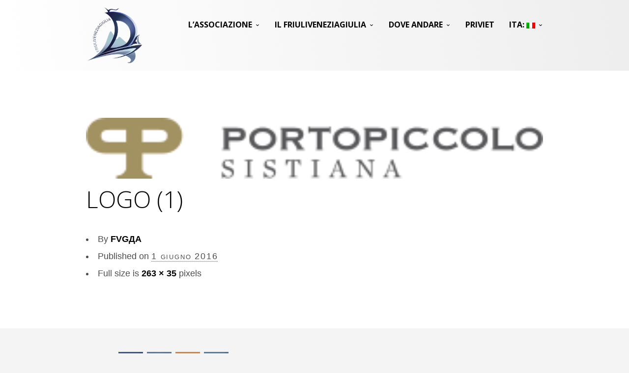

--- FILE ---
content_type: text/html; charset=UTF-8
request_url: https://www.friuliveneziagiuliada.it/it/%D1%84%D1%80%D0%B8%D1%83%D0%BB%D0%B8-%D0%B2%D0%B5%D0%BD%D0%B5%D1%86%D0%B8%D1%8F-%D0%B4%D0%B6%D1%83%D0%BB%D0%B8%D1%8F/logo-1/
body_size: 7944
content:
<!doctype html>
<html lang="it-IT" class="responsive_768 responsive_480">
	<head>
		<meta name="viewport" content="width=device-width, initial-scale=1" />
<!-- v: 1.0 -->
<link rel="profile" href="https://gmpg.org/xfn/11" />
<meta charset="UTF-8">		<style type="text/css" id="thb-customizer-imports">@import url(https://fonts.googleapis.com/css?family=Source+Sans+Pro:regular);   @import url(https://fonts.googleapis.com/css?family=Open+Sans:300,700); @import url(https://fonts.googleapis.com/css?family=Cabin:regular);              </style><meta name='robots' content='index, follow, max-image-preview:large, max-snippet:-1, max-video-preview:-1' />

	<!-- This site is optimized with the Yoast SEO plugin v26.7 - https://yoast.com/wordpress/plugins/seo/ -->
	<title>logo (1) - FriuliVeneziaGiuliaDA</title>
	<link rel="canonical" href="https://www.friuliveneziagiuliada.it/it/фриули-венеция-джулия/logo-1/" />
	<meta property="og:locale" content="it_IT" />
	<meta property="og:type" content="article" />
	<meta property="og:title" content="logo (1) - FriuliVeneziaGiuliaDA" />
	<meta property="og:url" content="https://www.friuliveneziagiuliada.it/it/фриули-венеция-джулия/logo-1/" />
	<meta property="og:site_name" content="FriuliVeneziaGiuliaDA" />
	<meta property="article:publisher" content="https://www.facebook.com/fvgda.ru" />
	<meta property="article:modified_time" content="2016-10-17T10:22:06+00:00" />
	<meta property="og:image" content="https://www.friuliveneziagiuliada.it/it/%D1%84%D1%80%D0%B8%D1%83%D0%BB%D0%B8-%D0%B2%D0%B5%D0%BD%D0%B5%D1%86%D0%B8%D1%8F-%D0%B4%D0%B6%D1%83%D0%BB%D0%B8%D1%8F/logo-1" />
	<meta property="og:image:width" content="263" />
	<meta property="og:image:height" content="35" />
	<meta property="og:image:type" content="image/png" />
	<meta name="twitter:card" content="summary_large_image" />
	<script type="application/ld+json" class="yoast-schema-graph">{"@context":"https://schema.org","@graph":[{"@type":"WebPage","@id":"https://www.friuliveneziagiuliada.it/it/%D1%84%D1%80%D0%B8%D1%83%D0%BB%D0%B8-%D0%B2%D0%B5%D0%BD%D0%B5%D1%86%D0%B8%D1%8F-%D0%B4%D0%B6%D1%83%D0%BB%D0%B8%D1%8F/logo-1/","url":"https://www.friuliveneziagiuliada.it/it/%D1%84%D1%80%D0%B8%D1%83%D0%BB%D0%B8-%D0%B2%D0%B5%D0%BD%D0%B5%D1%86%D0%B8%D1%8F-%D0%B4%D0%B6%D1%83%D0%BB%D0%B8%D1%8F/logo-1/","name":"logo (1) - FriuliVeneziaGiuliaDA","isPartOf":{"@id":"https://www.friuliveneziagiuliada.it/#website"},"primaryImageOfPage":{"@id":"https://www.friuliveneziagiuliada.it/it/%D1%84%D1%80%D0%B8%D1%83%D0%BB%D0%B8-%D0%B2%D0%B5%D0%BD%D0%B5%D1%86%D0%B8%D1%8F-%D0%B4%D0%B6%D1%83%D0%BB%D0%B8%D1%8F/logo-1/#primaryimage"},"image":{"@id":"https://www.friuliveneziagiuliada.it/it/%D1%84%D1%80%D0%B8%D1%83%D0%BB%D0%B8-%D0%B2%D0%B5%D0%BD%D0%B5%D1%86%D0%B8%D1%8F-%D0%B4%D0%B6%D1%83%D0%BB%D0%B8%D1%8F/logo-1/#primaryimage"},"thumbnailUrl":"https://www.friuliveneziagiuliada.it/wp-content/uploads/2016/05/logo-1.png","datePublished":"2016-06-01T10:44:05+00:00","dateModified":"2016-10-17T10:22:06+00:00","breadcrumb":{"@id":"https://www.friuliveneziagiuliada.it/it/%D1%84%D1%80%D0%B8%D1%83%D0%BB%D0%B8-%D0%B2%D0%B5%D0%BD%D0%B5%D1%86%D0%B8%D1%8F-%D0%B4%D0%B6%D1%83%D0%BB%D0%B8%D1%8F/logo-1/#breadcrumb"},"inLanguage":"it-IT","potentialAction":[{"@type":"ReadAction","target":["https://www.friuliveneziagiuliada.it/it/%D1%84%D1%80%D0%B8%D1%83%D0%BB%D0%B8-%D0%B2%D0%B5%D0%BD%D0%B5%D1%86%D0%B8%D1%8F-%D0%B4%D0%B6%D1%83%D0%BB%D0%B8%D1%8F/logo-1/"]}]},{"@type":"ImageObject","inLanguage":"it-IT","@id":"https://www.friuliveneziagiuliada.it/it/%D1%84%D1%80%D0%B8%D1%83%D0%BB%D0%B8-%D0%B2%D0%B5%D0%BD%D0%B5%D1%86%D0%B8%D1%8F-%D0%B4%D0%B6%D1%83%D0%BB%D0%B8%D1%8F/logo-1/#primaryimage","url":"https://www.friuliveneziagiuliada.it/wp-content/uploads/2016/05/logo-1.png","contentUrl":"https://www.friuliveneziagiuliada.it/wp-content/uploads/2016/05/logo-1.png","width":263,"height":35,"caption":"Фриули Венеция Джулия,Friuli Venezia Giulia, Италия"},{"@type":"BreadcrumbList","@id":"https://www.friuliveneziagiuliada.it/it/%D1%84%D1%80%D0%B8%D1%83%D0%BB%D0%B8-%D0%B2%D0%B5%D0%BD%D0%B5%D1%86%D0%B8%D1%8F-%D0%B4%D0%B6%D1%83%D0%BB%D0%B8%D1%8F/logo-1/#breadcrumb","itemListElement":[{"@type":"ListItem","position":1,"name":"Home","item":"https://www.friuliveneziagiuliada.it/"},{"@type":"ListItem","position":2,"name":"Фриули &#8212; Венеция-Джулия | твоя новая Италия","item":"https://www.friuliveneziagiuliada.it/"},{"@type":"ListItem","position":3,"name":"logo (1)"}]},{"@type":"WebSite","@id":"https://www.friuliveneziagiuliada.it/#website","url":"https://www.friuliveneziagiuliada.it/","name":"FriuliVeneziaGiuliaDA","description":"Фриули Венеция Джулия","publisher":{"@id":"https://www.friuliveneziagiuliada.it/#organization"},"potentialAction":[{"@type":"SearchAction","target":{"@type":"EntryPoint","urlTemplate":"https://www.friuliveneziagiuliada.it/?s={search_term_string}"},"query-input":{"@type":"PropertyValueSpecification","valueRequired":true,"valueName":"search_term_string"}}],"inLanguage":"it-IT"},{"@type":"Organization","@id":"https://www.friuliveneziagiuliada.it/#organization","name":"Associazione ФриулиВенецияДжулияДа","url":"https://www.friuliveneziagiuliada.it/","logo":{"@type":"ImageObject","inLanguage":"it-IT","@id":"https://www.friuliveneziagiuliada.it/#/schema/logo/image/","url":"https://www.friuliveneziagiuliada.it/wp-content/uploads/2016/09/FriuliVeneziaGiuliaDA.png","contentUrl":"https://www.friuliveneziagiuliada.it/wp-content/uploads/2016/09/FriuliVeneziaGiuliaDA.png","width":130,"height":133,"caption":"Associazione ФриулиВенецияДжулияДа"},"image":{"@id":"https://www.friuliveneziagiuliada.it/#/schema/logo/image/"},"sameAs":["https://www.facebook.com/fvgda.ru"]}]}</script>
	<!-- / Yoast SEO plugin. -->


<style id='wp-img-auto-sizes-contain-inline-css' type='text/css'>
img:is([sizes=auto i],[sizes^="auto," i]){contain-intrinsic-size:3000px 1500px}
/*# sourceURL=wp-img-auto-sizes-contain-inline-css */
</style>
<link rel='stylesheet' id='thb_theme_fonts-css' href='https://www.friuliveneziagiuliada.it/wp-content/themes/one/css/theme-fonts.css?ver=6.9' type='text/css' media='all' />
<link rel='stylesheet' id='thb_layout-css' href='https://www.friuliveneziagiuliada.it/wp-content/themes/one/css/layout.css?ver=6.9' type='text/css' media='all' />
<link rel='stylesheet' id='magnificpopup-css' href='https://www.friuliveneziagiuliada.it/wp-content/themes/one/config/modules/backpack/lightbox/magnificpopup/css/magnificpopup.css?ver=6.9' type='text/css' media='all' />
<link rel='stylesheet' id='thb_style_3-css' href='https://www.friuliveneziagiuliada.it/wp-content/themes/one-child/style.css?ver=6.9' type='text/css' media='all' />
<link rel='stylesheet' id='thb-fontello-css' href='https://www.friuliveneziagiuliada.it/wp-content/themes/one/framework/assets/shared/fontello/css/fontello.css?ver=6.9' type='text/css' media='all' />
<style id='classic-theme-styles-inline-css' type='text/css'>
/*! This file is auto-generated */
.wp-block-button__link{color:#fff;background-color:#32373c;border-radius:9999px;box-shadow:none;text-decoration:none;padding:calc(.667em + 2px) calc(1.333em + 2px);font-size:1.125em}.wp-block-file__button{background:#32373c;color:#fff;text-decoration:none}
/*# sourceURL=/wp-includes/css/classic-themes.min.css */
</style>
<script type="text/javascript" id="jquery-core-js-extra">
/* <![CDATA[ */
var thb_system = {"ajax_url":"https://www.friuliveneziagiuliada.it/wp-admin/admin-ajax.php","frontend_js_url":"https://www.friuliveneziagiuliada.it/wp-content/themes/one/framework/assets/frontend/js","page_id":"189","wp_version":"6.9"};
//# sourceURL=jquery-core-js-extra
/* ]]> */
</script>
<script type="text/javascript" src="https://www.friuliveneziagiuliada.it/wp-includes/js/jquery/jquery.min.js?ver=3.7.1" id="jquery-core-js"></script>
<script type="text/javascript" src="https://www.friuliveneziagiuliada.it/wp-includes/js/jquery/jquery-migrate.min.js?ver=3.4.1" id="jquery-migrate-js"></script>
<style type="text/css">
.qtranxs_flag_ru {background-image: url(https://www.friuliveneziagiuliada.it/wp-content/plugins/qtranslate-x/flags/ru.png); background-repeat: no-repeat;}
.qtranxs_flag_it {background-image: url(https://www.friuliveneziagiuliada.it/wp-content/plugins/qtranslate-x/flags/it.png); background-repeat: no-repeat;}
</style>
<link hreflang="ru" href="https://www.friuliveneziagiuliada.it/ru/%D1%84%D1%80%D0%B8%D1%83%D0%BB%D0%B8-%D0%B2%D0%B5%D0%BD%D0%B5%D1%86%D0%B8%D1%8F-%D0%B4%D0%B6%D1%83%D0%BB%D0%B8%D1%8F/logo-1/" rel="alternate" />
<link hreflang="it" href="https://www.friuliveneziagiuliada.it/it/%D1%84%D1%80%D0%B8%D1%83%D0%BB%D0%B8-%D0%B2%D0%B5%D0%BD%D0%B5%D1%86%D0%B8%D1%8F-%D0%B4%D0%B6%D1%83%D0%BB%D0%B8%D1%8F/logo-1/" rel="alternate" />
<link hreflang="x-default" href="https://www.friuliveneziagiuliada.it/%D1%84%D1%80%D0%B8%D1%83%D0%BB%D0%B8-%D0%B2%D0%B5%D0%BD%D0%B5%D1%86%D0%B8%D1%8F-%D0%B4%D0%B6%D1%83%D0%BB%D0%B8%D1%8F/logo-1/" rel="alternate" />
<meta name="generator" content="qTranslate-X 3.4.6.8" />
<link rel="Shortcut Icon" href="https://www.friuliveneziagiuliada.it/wp-content/uploads/2018/12/favicon.png" type="image/x-icon" />
	
<!--[if lt IE 9]>
	<script src="//html5shim.googlecode.com/svn/trunk/html5.js"></script>
<![endif]--><style type="text/css" id="thb-customizer">.thb-slide-caption .thb-caption-inner-wrapper .thb-caption-texts-wrapper > div.thb-heading p, .hentry.masonry .item-header h1, .item.list.classic .item-header h1, .thb-related h3, .work-inner-wrapper .work-data h3, .work-data .work-title, .page-template-template-archives-php .thb-archives-container h3, #reply-title, #comments-title, .comment .comment_rightcol .comment_head .user, .widget .widgettitle, .thb-section-column-block-thb_text_box .thb-section-block-header .thb-section-block-title, .thb-section-column-block-thb_image .thb-section-block-header .thb-section-block-title, .thb-section-column-block-thb_video .thb-section-block-header .thb-section-block-title, .thb-section-column-block-thb_blog .thb-section-block-header .thb-section-block-title, .thb-section-column-block-thb_list .thb-section-block-header .thb-section-block-title, .thb-section-column-block-thb_portfolio .thb-section-block-header .thb-section-block-title, .thb-section-column-block-thb_progress_bar .thb-section-block-header .thb-section-block-title, .thb-section-column-block-thb_photogallery .thb-section-block-header .thb-section-block-title, .thb-section-column-block-thb_page .thb-section-block-header .thb-section-block-title, .thb-section-column-block-thb_progress_bar.progress-style-b .thb-meter, .thb-section-column-block-thb_progress_bar.progress-style-a .thb-meter-bar-label, .thb-section-column-block-thb_accordion .thb-toggle-trigger, .thb-section-column-block-thb_tabs .thb-tabs-nav li a, .main-navigation, .secondary-navigation, #slide-menu-container ul, .thb-text h1, .thb-text h2, .thb-text h3, .thb-text h4, .thb-text h5, .thb-text h6, .comment_body h1, .comment_body h2, .comment_body h3, .comment_body h4, .comment_body h5, .comment_body h6, #page-header .page-title, .thb-portfolio-filter, .comment .comment_rightcol .comment_head .comment-reply-link, .thb-section-column-block-thb_pricingtable .thb-pricingtable-featured, .thb-section-column-block-thb_pricingtable .thb-pricingtable-price { font-family: "Open Sans"; } #slide-menu-container ul li ul li a, .thb-slide-caption .thb-caption-inner-wrapper .thb-caption-texts-wrapper > div.thb-caption, .thb-text blockquote, .comment_body blockquote, #page-header .page-subtitle, .hentry.masonry .loop-post-meta, .item.list.classic .item-header .loop-post-meta, .thb-related li .item-title p, .format-quote.hentry.masonry .item-header h1, .format-quote.item.list.classic .item-header h1, .work-inner-wrapper .work-data .work-categories, .work-data .work-subtitle, #respond .comment-notes, #respond .logged-in-as, .comment .comment_rightcol .comment_head .date, .thb-section-column-block-thb_text_box .thb-section-block-header p, .thb-section-column-block-thb_pricingtable .thb-pricingtable-description { font-family: "Cabin"; } body, .thb-text blockquote cite, .comment_body blockquote cite, form input, form button, form textarea { font-family: "Arial"; } .header-layout-a #main-nav ul > li.action.blue > a:hover, .thb-section-column-block-thb_text_box .thb-section-block-call-to .action-primary:hover, .header-layout-a #main-nav ul ul li a:hover, #slide-menu-container ul li a:hover, .thb-navigation.numeric li .current, #page-links span, a:hover, .thb-text blockquote:after, .comment_body blockquote:after, .hentry.masonry .loop-post-meta a:hover, .item.list.classic .item-header .loop-post-meta a:hover, .thb-related li .item-title p a:hover, .meta.details a:hover, .thb-portfolio-grid-b .work-inner-wrapper .thb-like:hover, .thb-portfolio-filter .filterlist li.active, #respond .comment-notes a:hover, #respond .logged-in-as a:hover, .icon-style-a.thb-section-column-block-thb_text_box .thb-section-block-icon, .icon-style-b.thb-section-column-block-thb_text_box .thb-section-block-icon, .icon-style-e.thb-section-column-block-thb_text_box .thb-section-block-icon, .thb-section-column-block-thb_accordion .thb-toggle-trigger:hover, .thb-section-column-block-thb_accordion .thb-toggle-trigger:hover:before, .thb-tab-horizontal.thb-section-column-block-thb_tabs .thb-tabs-nav li.open a, .thb-tab-vertical.thb-section-column-block-thb_tabs .thb-tabs-nav li.open a, .thb-tab-vertical.thb-section-column-block-thb_tabs .thb-tabs-nav li.open a:after, .thb-tab-vertical.thb-section-column-block-thb_tabs .thb-tabs-nav li.open a:hover:after, .thb-section-column-block-thb_divider .thb-go-top:hover, .thb-skin-light .hentry.masonry .item-header h1 a:hover, .hentry.masonry .item-header .thb-skin-light h1 a:hover, .thb-skin-light .item.list.classic .item-header h1 a:hover, .item.list.classic .item-header .thb-skin-light h1 a:hover, .thb-skin-dark .thb-text a:hover, .thb-skin-dark .hentry.masonry .item-header h1 a:hover, .hentry.masonry .item-header .thb-skin-dark h1 a:hover, .thb-skin-dark .item.list.classic .item-header h1 a:hover, .item.list.classic .item-header .thb-skin-dark h1 a:hover { color: #213e69; } .thb-btn.thb-read-more:after, .owl-buttons div.thb-read-more:after, .header-layout-a #main-nav ul > li.action.blue > a:after, .thb-section-column-block-thb_text_box .thb-section-block-call-to .action-primary:after, .header-layout-a #main-nav ul > li a:before, .thb-overlay, .thb-work-overlay, .format-aside.hentry.masonry .post-wrapper, .format-aside.item.list.classic .post-wrapper, .thb-portfolio-grid-b .work-thumb:hover .work-data, .thb-portfolio-filter .filterlist li.active:after, .thb-portfolio-filter .filterlist li.active:hover:after, .icon-style-c.thb-section-column-block-thb_text_box .thb-section-block-icon, .icon-style-d.thb-section-column-block-thb_text_box .thb-section-block-icon, .thb-section-column-block-thb_progress_bar.progress-style-b .thb-meter .thb-meter-bar-progress, .thb-section-column-block-thb_progress_bar.progress-style-a .thb-meter-bar-progress { background-color: #213e69; } .thb-btn.thb-read-more:hover, .owl-buttons div.thb-read-more:hover, .thb-navigation.numeric li .current, #page-links span, .header-layout-a #main-nav ul > li.action.blue > a, .thb-text blockquote, .comment_body blockquote, .comment.bypostauthor .comment_rightcol .comment_head p, .icon-style-c.thb-section-column-block-thb_text_box .thb-section-block-icon, .icon-style-d.thb-section-column-block-thb_text_box .thb-section-block-icon, .thb-section-column-block-thb_text_box .thb-section-block-call-to .action-primary, .thb-tab-horizontal.thb-section-column-block-thb_tabs .thb-tabs-nav li.open a, .thb-skin-light#header #main-nav ul li.action.blue > a, .thb-skin-light .thb-btn.thb-read-more:hover, .thb-skin-light .owl-buttons div.thb-read-more:hover, .owl-buttons .thb-skin-light div.thb-read-more:hover, .thb-skin-dark .thb-btn.thb-read-more:hover, .thb-skin-dark .owl-buttons div.thb-read-more:hover, .owl-buttons .thb-skin-dark div.thb-read-more:hover { border-color: #213e69; } #slide-menu-container, #thb-search-box-container { background-color: rgba(33,62,105,0.9); } ::-webkit-selection { background-color: #213e69; } ::-moz-selection { background-color: #213e69; } ::selection { background-color: #213e69; } #nprogress .spinner .spinner-icon { border-top-color: #213e69; } #nprogress .spinner .spinner-icon { border-left-color: #213e69; } #thb-external-wrapper { background-color: #ffffff; } body { background-color: #f4f4f4; } #footer-sidebar, #footer { background-color: #f4f4f4; } </style>	<style id='global-styles-inline-css' type='text/css'>
:root{--wp--preset--aspect-ratio--square: 1;--wp--preset--aspect-ratio--4-3: 4/3;--wp--preset--aspect-ratio--3-4: 3/4;--wp--preset--aspect-ratio--3-2: 3/2;--wp--preset--aspect-ratio--2-3: 2/3;--wp--preset--aspect-ratio--16-9: 16/9;--wp--preset--aspect-ratio--9-16: 9/16;--wp--preset--color--black: #000000;--wp--preset--color--cyan-bluish-gray: #abb8c3;--wp--preset--color--white: #ffffff;--wp--preset--color--pale-pink: #f78da7;--wp--preset--color--vivid-red: #cf2e2e;--wp--preset--color--luminous-vivid-orange: #ff6900;--wp--preset--color--luminous-vivid-amber: #fcb900;--wp--preset--color--light-green-cyan: #7bdcb5;--wp--preset--color--vivid-green-cyan: #00d084;--wp--preset--color--pale-cyan-blue: #8ed1fc;--wp--preset--color--vivid-cyan-blue: #0693e3;--wp--preset--color--vivid-purple: #9b51e0;--wp--preset--gradient--vivid-cyan-blue-to-vivid-purple: linear-gradient(135deg,rgb(6,147,227) 0%,rgb(155,81,224) 100%);--wp--preset--gradient--light-green-cyan-to-vivid-green-cyan: linear-gradient(135deg,rgb(122,220,180) 0%,rgb(0,208,130) 100%);--wp--preset--gradient--luminous-vivid-amber-to-luminous-vivid-orange: linear-gradient(135deg,rgb(252,185,0) 0%,rgb(255,105,0) 100%);--wp--preset--gradient--luminous-vivid-orange-to-vivid-red: linear-gradient(135deg,rgb(255,105,0) 0%,rgb(207,46,46) 100%);--wp--preset--gradient--very-light-gray-to-cyan-bluish-gray: linear-gradient(135deg,rgb(238,238,238) 0%,rgb(169,184,195) 100%);--wp--preset--gradient--cool-to-warm-spectrum: linear-gradient(135deg,rgb(74,234,220) 0%,rgb(151,120,209) 20%,rgb(207,42,186) 40%,rgb(238,44,130) 60%,rgb(251,105,98) 80%,rgb(254,248,76) 100%);--wp--preset--gradient--blush-light-purple: linear-gradient(135deg,rgb(255,206,236) 0%,rgb(152,150,240) 100%);--wp--preset--gradient--blush-bordeaux: linear-gradient(135deg,rgb(254,205,165) 0%,rgb(254,45,45) 50%,rgb(107,0,62) 100%);--wp--preset--gradient--luminous-dusk: linear-gradient(135deg,rgb(255,203,112) 0%,rgb(199,81,192) 50%,rgb(65,88,208) 100%);--wp--preset--gradient--pale-ocean: linear-gradient(135deg,rgb(255,245,203) 0%,rgb(182,227,212) 50%,rgb(51,167,181) 100%);--wp--preset--gradient--electric-grass: linear-gradient(135deg,rgb(202,248,128) 0%,rgb(113,206,126) 100%);--wp--preset--gradient--midnight: linear-gradient(135deg,rgb(2,3,129) 0%,rgb(40,116,252) 100%);--wp--preset--font-size--small: 13px;--wp--preset--font-size--medium: 20px;--wp--preset--font-size--large: 36px;--wp--preset--font-size--x-large: 42px;--wp--preset--spacing--20: 0.44rem;--wp--preset--spacing--30: 0.67rem;--wp--preset--spacing--40: 1rem;--wp--preset--spacing--50: 1.5rem;--wp--preset--spacing--60: 2.25rem;--wp--preset--spacing--70: 3.38rem;--wp--preset--spacing--80: 5.06rem;--wp--preset--shadow--natural: 6px 6px 9px rgba(0, 0, 0, 0.2);--wp--preset--shadow--deep: 12px 12px 50px rgba(0, 0, 0, 0.4);--wp--preset--shadow--sharp: 6px 6px 0px rgba(0, 0, 0, 0.2);--wp--preset--shadow--outlined: 6px 6px 0px -3px rgb(255, 255, 255), 6px 6px rgb(0, 0, 0);--wp--preset--shadow--crisp: 6px 6px 0px rgb(0, 0, 0);}:where(.is-layout-flex){gap: 0.5em;}:where(.is-layout-grid){gap: 0.5em;}body .is-layout-flex{display: flex;}.is-layout-flex{flex-wrap: wrap;align-items: center;}.is-layout-flex > :is(*, div){margin: 0;}body .is-layout-grid{display: grid;}.is-layout-grid > :is(*, div){margin: 0;}:where(.wp-block-columns.is-layout-flex){gap: 2em;}:where(.wp-block-columns.is-layout-grid){gap: 2em;}:where(.wp-block-post-template.is-layout-flex){gap: 1.25em;}:where(.wp-block-post-template.is-layout-grid){gap: 1.25em;}.has-black-color{color: var(--wp--preset--color--black) !important;}.has-cyan-bluish-gray-color{color: var(--wp--preset--color--cyan-bluish-gray) !important;}.has-white-color{color: var(--wp--preset--color--white) !important;}.has-pale-pink-color{color: var(--wp--preset--color--pale-pink) !important;}.has-vivid-red-color{color: var(--wp--preset--color--vivid-red) !important;}.has-luminous-vivid-orange-color{color: var(--wp--preset--color--luminous-vivid-orange) !important;}.has-luminous-vivid-amber-color{color: var(--wp--preset--color--luminous-vivid-amber) !important;}.has-light-green-cyan-color{color: var(--wp--preset--color--light-green-cyan) !important;}.has-vivid-green-cyan-color{color: var(--wp--preset--color--vivid-green-cyan) !important;}.has-pale-cyan-blue-color{color: var(--wp--preset--color--pale-cyan-blue) !important;}.has-vivid-cyan-blue-color{color: var(--wp--preset--color--vivid-cyan-blue) !important;}.has-vivid-purple-color{color: var(--wp--preset--color--vivid-purple) !important;}.has-black-background-color{background-color: var(--wp--preset--color--black) !important;}.has-cyan-bluish-gray-background-color{background-color: var(--wp--preset--color--cyan-bluish-gray) !important;}.has-white-background-color{background-color: var(--wp--preset--color--white) !important;}.has-pale-pink-background-color{background-color: var(--wp--preset--color--pale-pink) !important;}.has-vivid-red-background-color{background-color: var(--wp--preset--color--vivid-red) !important;}.has-luminous-vivid-orange-background-color{background-color: var(--wp--preset--color--luminous-vivid-orange) !important;}.has-luminous-vivid-amber-background-color{background-color: var(--wp--preset--color--luminous-vivid-amber) !important;}.has-light-green-cyan-background-color{background-color: var(--wp--preset--color--light-green-cyan) !important;}.has-vivid-green-cyan-background-color{background-color: var(--wp--preset--color--vivid-green-cyan) !important;}.has-pale-cyan-blue-background-color{background-color: var(--wp--preset--color--pale-cyan-blue) !important;}.has-vivid-cyan-blue-background-color{background-color: var(--wp--preset--color--vivid-cyan-blue) !important;}.has-vivid-purple-background-color{background-color: var(--wp--preset--color--vivid-purple) !important;}.has-black-border-color{border-color: var(--wp--preset--color--black) !important;}.has-cyan-bluish-gray-border-color{border-color: var(--wp--preset--color--cyan-bluish-gray) !important;}.has-white-border-color{border-color: var(--wp--preset--color--white) !important;}.has-pale-pink-border-color{border-color: var(--wp--preset--color--pale-pink) !important;}.has-vivid-red-border-color{border-color: var(--wp--preset--color--vivid-red) !important;}.has-luminous-vivid-orange-border-color{border-color: var(--wp--preset--color--luminous-vivid-orange) !important;}.has-luminous-vivid-amber-border-color{border-color: var(--wp--preset--color--luminous-vivid-amber) !important;}.has-light-green-cyan-border-color{border-color: var(--wp--preset--color--light-green-cyan) !important;}.has-vivid-green-cyan-border-color{border-color: var(--wp--preset--color--vivid-green-cyan) !important;}.has-pale-cyan-blue-border-color{border-color: var(--wp--preset--color--pale-cyan-blue) !important;}.has-vivid-cyan-blue-border-color{border-color: var(--wp--preset--color--vivid-cyan-blue) !important;}.has-vivid-purple-border-color{border-color: var(--wp--preset--color--vivid-purple) !important;}.has-vivid-cyan-blue-to-vivid-purple-gradient-background{background: var(--wp--preset--gradient--vivid-cyan-blue-to-vivid-purple) !important;}.has-light-green-cyan-to-vivid-green-cyan-gradient-background{background: var(--wp--preset--gradient--light-green-cyan-to-vivid-green-cyan) !important;}.has-luminous-vivid-amber-to-luminous-vivid-orange-gradient-background{background: var(--wp--preset--gradient--luminous-vivid-amber-to-luminous-vivid-orange) !important;}.has-luminous-vivid-orange-to-vivid-red-gradient-background{background: var(--wp--preset--gradient--luminous-vivid-orange-to-vivid-red) !important;}.has-very-light-gray-to-cyan-bluish-gray-gradient-background{background: var(--wp--preset--gradient--very-light-gray-to-cyan-bluish-gray) !important;}.has-cool-to-warm-spectrum-gradient-background{background: var(--wp--preset--gradient--cool-to-warm-spectrum) !important;}.has-blush-light-purple-gradient-background{background: var(--wp--preset--gradient--blush-light-purple) !important;}.has-blush-bordeaux-gradient-background{background: var(--wp--preset--gradient--blush-bordeaux) !important;}.has-luminous-dusk-gradient-background{background: var(--wp--preset--gradient--luminous-dusk) !important;}.has-pale-ocean-gradient-background{background: var(--wp--preset--gradient--pale-ocean) !important;}.has-electric-grass-gradient-background{background: var(--wp--preset--gradient--electric-grass) !important;}.has-midnight-gradient-background{background: var(--wp--preset--gradient--midnight) !important;}.has-small-font-size{font-size: var(--wp--preset--font-size--small) !important;}.has-medium-font-size{font-size: var(--wp--preset--font-size--medium) !important;}.has-large-font-size{font-size: var(--wp--preset--font-size--large) !important;}.has-x-large-font-size{font-size: var(--wp--preset--font-size--x-large) !important;}
/*# sourceURL=global-styles-inline-css */
</style>
</head>
	<body data-rsssl=1 class="attachment wp-singular attachment-template-default attachmentid-189 attachment-png wp-theme-one wp-child-theme-one-child logo-left thb-lightbox-enabled layout-width-extended header-layout-a pageheader-alignment-left pageheader-layout-a subtitle-top thb-sticky-header thb-theme thb-desktop">

		
		
		<div id="thb-external-wrapper">

			
				<header id="header" class="thb-skin-dark">

	<div class="thb-header-inner-wrapper">

		<div class="thb-section-container">

			
			<div class="thb-header-wrapper">

				
					

<div id="logo">
			<span class="hidden">FriuliVeneziaGiuliaDA</span>
	
	<a href="https://www.friuliveneziagiuliada.it/it/" title="FriuliVeneziaGiuliaDA">
		
							<img src="https://www.friuliveneziagiuliada.it/wp-content/uploads/2016/09/FriuliVeneziaGiuliaDA-1.png" alt="" class="thb-standard-logo">
			
							<img src="https://www.friuliveneziagiuliada.it/wp-content/uploads/2016/09/FriuliVeneziaGiuliaDA-1.png" alt="" class="thb-white-logo">
			
			</a>
</div>
					
<nav id="main-nav" class="main-navigation primary">
	<h2 class="hidden">Main navigation</h2>
	
	<div class="menu-principale-container"><ul id="menu-principale" class="menu"><li id="menu-item-22" class="menu-item menu-item-type-post_type menu-item-object-page menu-item-home menu-item-has-children menu-item-22"><a href="https://www.friuliveneziagiuliada.it/it/">l&#8217;associazione</a>
<ul class="sub-menu">
	<li id="menu-item-439" class="menu-item menu-item-type-post_type menu-item-object-page menu-item-439"><a href="https://www.friuliveneziagiuliada.it/it/chi-siamo/">chi siamo</a></li>
	<li id="menu-item-409" class="menu-item menu-item-type-post_type menu-item-object-page menu-item-409"><a href="https://www.friuliveneziagiuliada.it/it/italiano-contatti/">contatti</a></li>
	<li id="menu-item-231" class="menu-item menu-item-type-post_type menu-item-object-page menu-item-has-children menu-item-231"><a href="https://www.friuliveneziagiuliada.it/it/collaborazioni/">collaborazioni</a>
	<ul class="sub-menu">
		<li id="menu-item-1478" class="menu-item menu-item-type-post_type menu-item-object-page menu-item-1478"><a href="https://www.friuliveneziagiuliada.it/it/fotografi/">fotografi</a></li>
	</ul>
</li>
</ul>
</li>
<li id="menu-item-66" class="menu-item menu-item-type-custom menu-item-object-custom menu-item-has-children menu-item-66"><a href="#">il FriuliVeneziaGiulia</a>
<ul class="sub-menu">
	<li id="menu-item-179" class="menu-item menu-item-type-post_type menu-item-object-page menu-item-179"><a href="https://www.friuliveneziagiuliada.it/it/friuli-venezia-giulia-%d0%b4%d0%b0/">nuove dal FVG</a></li>
	<li id="menu-item-356" class="menu-item menu-item-type-post_type menu-item-object-page menu-item-356"><a href="https://www.friuliveneziagiuliada.it/it/storia-del-friuli-venezia-giulia/">storia del Friuli Venezia Giulia</a></li>
	<li id="menu-item-534" class="menu-item menu-item-type-post_type menu-item-object-page menu-item-534"><a href="https://www.friuliveneziagiuliada.it/it/italiano-enogastronomia/">enogastronomia</a></li>
</ul>
</li>
<li id="menu-item-65" class="menu-item menu-item-type-custom menu-item-object-custom menu-item-has-children menu-item-65"><a href="#">dove andare</a>
<ul class="sub-menu">
	<li id="menu-item-47" class="menu-item menu-item-type-post_type menu-item-object-page menu-item-47"><a href="https://www.friuliveneziagiuliada.it/it/i-siti-unesco/">siti UNESCO</a></li>
	<li id="menu-item-51" class="menu-item menu-item-type-post_type menu-item-object-page menu-item-51"><a href="https://www.friuliveneziagiuliada.it/it/citta/">città</a></li>
	<li id="menu-item-48" class="menu-item menu-item-type-post_type menu-item-object-page menu-item-48"><a href="https://www.friuliveneziagiuliada.it/it/i-confini/">confini</a></li>
	<li id="menu-item-50" class="menu-item menu-item-type-post_type menu-item-object-page menu-item-50"><a href="https://www.friuliveneziagiuliada.it/it/%d0%bc%d0%be%d1%80%d0%b5/">mare</a></li>
	<li id="menu-item-804" class="menu-item menu-item-type-post_type menu-item-object-page menu-item-804"><a href="https://www.friuliveneziagiuliada.it/it/%d0%b3%d0%be%d1%80%d1%8b/">montagna</a></li>
	<li id="menu-item-293" class="menu-item menu-item-type-post_type menu-item-object-page menu-item-293"><a href="https://www.friuliveneziagiuliada.it/it/%d0%b2%d0%b8%d0%bb%d0%bb%d1%8b-%d0%b8-%d0%b7%d0%b0%d0%bc%d0%ba%d0%b8/">oasi naturalistiche</a></li>
	<li id="menu-item-60" class="menu-item menu-item-type-post_type menu-item-object-page menu-item-60"><a href="https://www.friuliveneziagiuliada.it/it/%d0%b2%d0%b8%d0%bb%d0%bb%d1%8b-%d0%b8-%d0%b7%d0%b0%d0%bc%d0%ba%d0%b8-2/">ville e castelli</a></li>
	<li id="menu-item-1166" class="menu-item menu-item-type-post_type menu-item-object-page menu-item-1166"><a href="https://www.friuliveneziagiuliada.it/it/italiano-musei/">musei</a></li>
	<li id="menu-item-1179" class="menu-item menu-item-type-post_type menu-item-object-page menu-item-1179"><a href="https://www.friuliveneziagiuliada.it/it/siti-archeologici/">siti archeologici</a></li>
</ul>
</li>
<li id="menu-item-32" class="menu-item menu-item-type-post_type menu-item-object-page menu-item-32"><a href="https://www.friuliveneziagiuliada.it/it/russian-friendly/">priviet</a></li>
<li id="menu-item-382" class="qtranxs-lang-menu qtranxs-lang-menu-it menu-item menu-item-type-custom menu-item-object-custom current-menu-parent menu-item-has-children menu-item-382"><a title="Italiano" href="#">ITA:&nbsp;<img src="https://www.friuliveneziagiuliada.it/wp-content/plugins/qtranslate-x/flags/it.png" alt="Italiano" /></a>
<ul class="sub-menu">
	<li id="menu-item-1479" class="qtranxs-lang-menu-item qtranxs-lang-menu-item-ru menu-item menu-item-type-custom menu-item-object-custom menu-item-1479"><a title="Русский" href="https://www.friuliveneziagiuliada.it/ru/%D1%84%D1%80%D0%B8%D1%83%D0%BB%D0%B8-%D0%B2%D0%B5%D0%BD%D0%B5%D1%86%D0%B8%D1%8F-%D0%B4%D0%B6%D1%83%D0%BB%D0%B8%D1%8F/logo-1/"><img src="https://www.friuliveneziagiuliada.it/wp-content/plugins/qtranslate-x/flags/ru.png" alt="Русский" />&nbsp;Русский</a></li>
	<li id="menu-item-1480" class="qtranxs-lang-menu-item qtranxs-lang-menu-item-it menu-item menu-item-type-custom menu-item-object-custom current-menu-item menu-item-1480"><a title="Italiano" href="https://www.friuliveneziagiuliada.it/it/%D1%84%D1%80%D0%B8%D1%83%D0%BB%D0%B8-%D0%B2%D0%B5%D0%BD%D0%B5%D1%86%D0%B8%D1%8F-%D0%B4%D0%B6%D1%83%D0%BB%D0%B8%D1%8F/logo-1/"><img src="https://www.friuliveneziagiuliada.it/wp-content/plugins/qtranslate-x/flags/it.png" alt="Italiano" />&nbsp;Italiano</a></li>
</ul>
</li>
</ul></div>
	</nav>


					<div class="slide-menu-trigger-wrapper">
						<a href="#" class="slide-menu-trigger">open</a>
					</div>

				
			</div>

			
		</div>

	</div>
</header>
			
	
		
		<div id="page-content">

			<div class="thb-section-container thb-skin-dark">

				<div id="main-content">

					<section class="entry-attachment thb-text">
				<div class="attachment item-thumb">
			<img width="263" height="35" src="https://www.friuliveneziagiuliada.it/wp-content/uploads/2016/05/logo-1.png" class="attachment-large size-large" alt="Фриули Венеция Джулия,Friuli Venezia Giulia, Италия" decoding="async" />		</div>

	
	<div class="post-meta">
		<h1>logo (1)</h1>
				<div class="entry-caption">
					</div>
		<ul>
			<li><span class="meta-prep meta-prep-author">By</span> <span class="author vcard"><a class="url fn n" href="https://www.friuliveneziagiuliada.it/it/author/andreafasolo/" title="View all posts by FVGДА">FVGДА</a></span></li>
			<li><span class="meta-prep meta-prep-entry-date">Published on</span> <span class="entry-date"><abbr class="published" title="12:44"> 1 giugno 2016</abbr></span></li>
			<li>Full size is <a href="https://www.friuliveneziagiuliada.it/wp-content/uploads/2016/05/logo-1.png" title="Link to full-size image">263 &times; 35</a> pixels</li>
		</ul>
	</div><!-- .post-meta -->
	</section><!-- .entry-attachment -->

				</div>

			</div>

		</div>

		
	
			
<section id="footer-sidebar" class="sidebar">
	<div class="thb-skin-dark">
		<div class="thb-section-container">
			
			
																										<section class="col one-third">
						<section id="text-2" class="thb-page-section widget widget_text">			<div class="textwidget">(Русский) <a href="https://www.facebook.com/pg/fvgda.ru/photos/" target="blank"><img src="/wp-content/uploads/2017/05/fb.jpg" width="50"/></a>&nbsp;
<a href="https://m.vk.com/friuliveneziagiuliada" target="blank"><img src="/wp-content/uploads/2017/05/vk.jpg" width="50"/></a>&nbsp;
<a href="https://www.facebook.com/pg/fvgda.ru/photos/" target="blank"><img src="/wp-content/uploads/2017/05/ok.jpg" width="50"/></a>&nbsp;
<a href="https://www.instagram.com/explore/tags/friuliveneziagiuliada/" target="blank"><img src="/wp-content/uploads/2017/05/ig.jpg" width="50"/></a></div>
		</section>					</section>
							
			
		</div>
	</div>
</section>

			
	<footer id="footer">
		<div class="thb-skin-dark">
			<div class="thb-section-container">

				<div class="thb-footer-inner-wrapper">

											<div id="copyright">
							©associazione FriuliVeneziaGiuliaДА, 34141 - Trieste | c.f.: 90149170327 | <a href="mailto:info@friuliveneziagiuliada.it">info@friuliveneziagiuliada.it</a> | +39 392 763 55 68						</div>
					
					
				</div>

			</div>
		</div>
	</footer>


		</div><!-- /#thb-external-wrapper -->

		<div id="slide-menu-container">
			<a class="thb-trigger-close" href="#"><span>Close</span></a>

			<div class="slide-menu-container-wrapper">
				<nav id="slide-nav" class="slide-navigation primary">
					<h2 class="hidden">Mobile navigation</h2>
										<div class="menu-principale-container"><ul id="menu-principale-1" class="menu"><li class="menu-item menu-item-type-post_type menu-item-object-page menu-item-home menu-item-has-children menu-item-22"><a href="https://www.friuliveneziagiuliada.it/it/">l&#8217;associazione</a>
<ul class="sub-menu">
	<li class="menu-item menu-item-type-post_type menu-item-object-page menu-item-439"><a href="https://www.friuliveneziagiuliada.it/it/chi-siamo/">chi siamo</a></li>
	<li class="menu-item menu-item-type-post_type menu-item-object-page menu-item-409"><a href="https://www.friuliveneziagiuliada.it/it/italiano-contatti/">contatti</a></li>
	<li class="menu-item menu-item-type-post_type menu-item-object-page menu-item-has-children menu-item-231"><a href="https://www.friuliveneziagiuliada.it/it/collaborazioni/">collaborazioni</a>
	<ul class="sub-menu">
		<li class="menu-item menu-item-type-post_type menu-item-object-page menu-item-1478"><a href="https://www.friuliveneziagiuliada.it/it/fotografi/">fotografi</a></li>
	</ul>
</li>
</ul>
</li>
<li class="menu-item menu-item-type-custom menu-item-object-custom menu-item-has-children menu-item-66"><a href="#">il FriuliVeneziaGiulia</a>
<ul class="sub-menu">
	<li class="menu-item menu-item-type-post_type menu-item-object-page menu-item-179"><a href="https://www.friuliveneziagiuliada.it/it/friuli-venezia-giulia-%d0%b4%d0%b0/">nuove dal FVG</a></li>
	<li class="menu-item menu-item-type-post_type menu-item-object-page menu-item-356"><a href="https://www.friuliveneziagiuliada.it/it/storia-del-friuli-venezia-giulia/">storia del Friuli Venezia Giulia</a></li>
	<li class="menu-item menu-item-type-post_type menu-item-object-page menu-item-534"><a href="https://www.friuliveneziagiuliada.it/it/italiano-enogastronomia/">enogastronomia</a></li>
</ul>
</li>
<li class="menu-item menu-item-type-custom menu-item-object-custom menu-item-has-children menu-item-65"><a href="#">dove andare</a>
<ul class="sub-menu">
	<li class="menu-item menu-item-type-post_type menu-item-object-page menu-item-47"><a href="https://www.friuliveneziagiuliada.it/it/i-siti-unesco/">siti UNESCO</a></li>
	<li class="menu-item menu-item-type-post_type menu-item-object-page menu-item-51"><a href="https://www.friuliveneziagiuliada.it/it/citta/">città</a></li>
	<li class="menu-item menu-item-type-post_type menu-item-object-page menu-item-48"><a href="https://www.friuliveneziagiuliada.it/it/i-confini/">confini</a></li>
	<li class="menu-item menu-item-type-post_type menu-item-object-page menu-item-50"><a href="https://www.friuliveneziagiuliada.it/it/%d0%bc%d0%be%d1%80%d0%b5/">mare</a></li>
	<li class="menu-item menu-item-type-post_type menu-item-object-page menu-item-804"><a href="https://www.friuliveneziagiuliada.it/it/%d0%b3%d0%be%d1%80%d1%8b/">montagna</a></li>
	<li class="menu-item menu-item-type-post_type menu-item-object-page menu-item-293"><a href="https://www.friuliveneziagiuliada.it/it/%d0%b2%d0%b8%d0%bb%d0%bb%d1%8b-%d0%b8-%d0%b7%d0%b0%d0%bc%d0%ba%d0%b8/">oasi naturalistiche</a></li>
	<li class="menu-item menu-item-type-post_type menu-item-object-page menu-item-60"><a href="https://www.friuliveneziagiuliada.it/it/%d0%b2%d0%b8%d0%bb%d0%bb%d1%8b-%d0%b8-%d0%b7%d0%b0%d0%bc%d0%ba%d0%b8-2/">ville e castelli</a></li>
	<li class="menu-item menu-item-type-post_type menu-item-object-page menu-item-1166"><a href="https://www.friuliveneziagiuliada.it/it/italiano-musei/">musei</a></li>
	<li class="menu-item menu-item-type-post_type menu-item-object-page menu-item-1179"><a href="https://www.friuliveneziagiuliada.it/it/siti-archeologici/">siti archeologici</a></li>
</ul>
</li>
<li class="menu-item menu-item-type-post_type menu-item-object-page menu-item-32"><a href="https://www.friuliveneziagiuliada.it/it/russian-friendly/">priviet</a></li>
<li class="qtranxs-lang-menu qtranxs-lang-menu-it menu-item menu-item-type-custom menu-item-object-custom current-menu-parent menu-item-has-children menu-item-382"><a href="#" title="Italiano">ITA:&nbsp;<img src="https://www.friuliveneziagiuliada.it/wp-content/plugins/qtranslate-x/flags/it.png" alt="Italiano" /></a>
<ul class="sub-menu">
	<li class="qtranxs-lang-menu-item qtranxs-lang-menu-item-ru menu-item menu-item-type-custom menu-item-object-custom menu-item-1479"><a href="https://www.friuliveneziagiuliada.it/ru/%D1%84%D1%80%D0%B8%D1%83%D0%BB%D0%B8-%D0%B2%D0%B5%D0%BD%D0%B5%D1%86%D0%B8%D1%8F-%D0%B4%D0%B6%D1%83%D0%BB%D0%B8%D1%8F/logo-1/" title="Русский"><img src="https://www.friuliveneziagiuliada.it/wp-content/plugins/qtranslate-x/flags/ru.png" alt="Русский" />&nbsp;Русский</a></li>
	<li class="qtranxs-lang-menu-item qtranxs-lang-menu-item-it menu-item menu-item-type-custom menu-item-object-custom current-menu-item menu-item-1480"><a href="https://www.friuliveneziagiuliada.it/it/%D1%84%D1%80%D0%B8%D1%83%D0%BB%D0%B8-%D0%B2%D0%B5%D0%BD%D0%B5%D1%86%D0%B8%D1%8F-%D0%B4%D0%B6%D1%83%D0%BB%D0%B8%D1%8F/logo-1/" aria-current="page" title="Italiano"><img src="https://www.friuliveneziagiuliada.it/wp-content/plugins/qtranslate-x/flags/it.png" alt="Italiano" />&nbsp;Italiano</a></li>
</ul>
</li>
</ul></div>				</nav>
			</div>

		</div>

		<a href="#" class="thb-scrollup thb-go-top">Go top</a>

		
				<script type="speculationrules">
{"prefetch":[{"source":"document","where":{"and":[{"href_matches":"/it/*"},{"not":{"href_matches":["/wp-*.php","/wp-admin/*","/wp-content/uploads/*","/wp-content/*","/wp-content/plugins/*","/wp-content/themes/one-child/*","/wp-content/themes/one/*","/it/*\\?(.+)"]}},{"not":{"selector_matches":"a[rel~=\"nofollow\"]"}},{"not":{"selector_matches":".no-prefetch, .no-prefetch a"}}]},"eagerness":"conservative"}]}
</script>
<script type="text/javascript" src="https://www.friuliveneziagiuliada.it/wp-content/themes/one/framework/assets/frontend/js/filter.js?ver=6.9" id="thb_footer_script_0-js"></script>
<script type="text/javascript" src="https://www.friuliveneziagiuliada.it/wp-content/themes/one/framework/assets/frontend/js/isotope.js?ver=6.9" id="thb_footer_script_1-js"></script>
<script type="text/javascript" src="https://www.friuliveneziagiuliada.it/wp-content/themes/one/js/modernizr.min.js?ver=6.9" id="thb_footer_script_2-js"></script>
<script type="text/javascript" src="https://www.friuliveneziagiuliada.it/wp-content/themes/one/js/jquery.royalslider.min.js?ver=6.9" id="thb_footer_script_3-js"></script>
<script type="text/javascript" src="https://www.friuliveneziagiuliada.it/wp-content/themes/one/js/jquery.scrollTo.min.js?ver=6.9" id="thb_footer_script_4-js"></script>
<script type="text/javascript" src="https://www.friuliveneziagiuliada.it/wp-content/themes/one/js/isotope.pkgd.min.js?ver=6.9" id="thb_footer_script_5-js"></script>
<script type="text/javascript" src="https://www.friuliveneziagiuliada.it/wp-content/themes/one/js/jquery.fitvids.js?ver=6.9" id="thb_footer_script_6-js"></script>
<script type="text/javascript" src="https://www.friuliveneziagiuliada.it/wp-content/themes/one/js/jquery.fittext.js?ver=6.9" id="thb_footer_script_7-js"></script>
<script type="text/javascript" src="https://www.friuliveneziagiuliada.it/wp-content/themes/one/js/60fps-scroll.js?ver=6.9" id="thb-60fps-scroll-js"></script>
<script type="text/javascript" src="https://www.friuliveneziagiuliada.it/wp-content/themes/one/js/nprogress.min.js?ver=6.9" id="thb_footer_script_9-js"></script>
<script type="text/javascript" src="https://www.friuliveneziagiuliada.it/wp-content/themes/one/js/jquery.parallax.js?ver=6.9" id="thb_footer_script_10-js"></script>
<script type="text/javascript" src="https://www.friuliveneziagiuliada.it/wp-content/themes/one/js/slideshow.js?ver=6.9" id="thb_footer_script_11-js"></script>
<script type="text/javascript" src="https://www.friuliveneziagiuliada.it/wp-content/themes/one/js/script.js?ver=6.9" id="thb_footer_script_12-js"></script>
<script type="text/javascript" src="https://www.friuliveneziagiuliada.it/wp-content/themes/one/config/modules/backpack/photogallery/js/jquery.photoset.min.js?ver=6.9" id="photoset-js"></script>
<script type="text/javascript" src="https://www.friuliveneziagiuliada.it/wp-content/themes/one/config/modules/backpack/photogallery/js/photogallery.js?ver=6.9" id="photogallery-js"></script>
<script type="text/javascript" src="https://www.friuliveneziagiuliada.it/wp-content/themes/one/config/modules/backpack/lightbox/magnificpopup/js/magnificpopup.js?ver=6.9" id="magnificpopup-js"></script>
<script type="text/javascript" src="https://www.friuliveneziagiuliada.it/wp-content/themes/one/config/modules/backpack/lightbox/js/lightbox.js?ver=6.9" id="lightbox-js"></script>
<script type="text/javascript" src="https://www.friuliveneziagiuliada.it/wp-content/themes/one/config/modules/backpack/lightbox/magnificpopup/js/lightbox.js?ver=6.9" id="lightbox-magnificpopup-js"></script>
<script type="text/javascript" src="https://www.friuliveneziagiuliada.it/wp-content/themes/one/config/modules/backpack/like/js/thb-like.js?ver=6.9" id="thb_like-js"></script>
<script type="text/javascript" src="https://www.friuliveneziagiuliada.it/wp-content/themes/one/framework/assets/frontend/js/thb.toolkit.js?ver=6.9" id="thb_toolkit-js"></script>
<script type="text/javascript" src="https://www.friuliveneziagiuliada.it/wp-content/themes/one/framework/assets/frontend/js/frontend.js?ver=6.9" id="thb_footer_script_20-js"></script>
<script type="text/javascript" src="https://www.friuliveneziagiuliada.it/wp-content/themes/one/framework/assets/frontend/js/jquery.easing.1.3.js?ver=6.9" id="thb_footer_script_21-js"></script>
<script type="text/javascript" src="https://www.friuliveneziagiuliada.it/wp-content/themes/one/framework/assets/frontend/js/froogaloop.min.js?ver=6.9" id="thb_footer_script_22-js"></script>
<script type="text/javascript" src="https://www.friuliveneziagiuliada.it/wp-content/themes/one/config/modules/backpack/general/js/jquery.easypiechart.min.js?ver=6.9" id="builder-easypiechart-js"></script>
<script type="text/javascript" src="https://www.friuliveneziagiuliada.it/wp-content/themes/one/config/modules/backpack/general/js/odometer.min.js?ver=6.9" id="builder-odometer-js"></script>
<script type="text/javascript" src="https://www.friuliveneziagiuliada.it/wp-content/themes/one/config/modules/backpack/general/js/general_module_lib.js?ver=6.9" id="builder-general-js"></script>
<script type="text/javascript" src="https://www.friuliveneziagiuliada.it/wp-content/themes/one/config/modules/backpack/builder/js/builder.js?ver=6.9" id="thb_builder-js"></script>
	</body>
</html>

--- FILE ---
content_type: text/css
request_url: https://www.friuliveneziagiuliada.it/wp-content/themes/one-child/style.css?ver=6.9
body_size: 674
content:
/*
Theme Name: One Child theme
Theme URI: http://thehappybit.com
Template: one
Author: The Happy Bit
Author URI: http://thehappybit.com
Description: Creative Responsive Multi purpose theme
Version: 1.0
License URI: http://themeforest.net/licenses/regular_extended
Tags: black, white, light, one-column, fluid-layout, custom-menu, featured-images, post-formats, translation-ready
*/





.comments {

    display: none !important;

}



.thb-sticky-header .thb-header-inner-wrapper {



/* IE10 */

background-image: -ms-linear-gradient(center top, #eeeeee 0%, transparent 100%) !important;



/* Mozilla Firefox */

background-image: -moz-linear-gradient(center top, #eeeeee 0%, transparent 100%) !important;

 

/* Opera */

background-image: -o-linear-gradient(center top, #eeeeee 0%, transparent 100%) !important;

 

/* Webkit (Safari/Chrome 10) */

background-image: -webkit-gradient(linear, right top, left bottom, color-stop(0, #eeeeee), color-stop(1, transparent)) !important;

 

/* Webkit (Chrome 11+) */

background-image: -webkit-linear-gradient(top right, #eeeeee 0%, transparent 100%) !important;

 

/* Regola standard */

background-image: linear-gradient(to center top, #eeeeee 0%, transparent 100%) !important;



	}



.pageheader-layout-c #page-header.thb-page-header-disabled .thb-page-header-image-holder, .pageheader-layout-e #page-header.thb-page-header-disabled .thb-page-header-image-holder {

    margin-bottom: 5px !important;

}



.header-layout-a #main-nav > div {



}



.thb-social-icon.thb-tumblr::after {

    content: url('./ok-18x18.png');

}



.thb-social-icon.thb-deviantart::after {

    content: url('./vk-16.jpg');

}



.socialru {

    margin-top: 5px !important;

}



--- FILE ---
content_type: text/javascript
request_url: https://www.friuliveneziagiuliada.it/wp-content/themes/one/framework/assets/frontend/js/thb.toolkit.js?ver=6.9
body_size: 6460
content:
/**
* THB JavaScript Toolkit library v1.0
*
* ---
*
* The Happy Framework: WordPress Development Framework
* Copyright 2014, Andrea Gandino & Simone Maranzana
*
* Licensed under The MIT License
* Redistribuitions of files must retain the above copyright notice.
*
* @package Assets\Frontend\JS
* @author The Happy Bit <thehappybit@gmail.com>
* @copyright Copyright 2014, Andrea Gandino & Simone Maranzana
* @link http://
* @since The Happy Framework v 2.0
* @license MIT License (http://www.opensource.org/licenses/mit-license.php)
*/

(function($) {
	"use strict";

	/**
	 * Boot
	 */
	if( ! $.thb ) {
		$.thb = {};
	}

	/**
	 * Config
	 */
	$.thb.config = {
		defaultKeyName: "default",
		themeKeyName: "theme-config",

		/**
		 * Read a configuration item.
		 *
		 * @param {String} key The configuration item key.
		 * @param {String} subkey The configuration item subkey.
		 * @return {Object}
		 */
		get: function( key, subkey, markup_id ) {
			if( $.thb.config[key] ) {
				if( subkey !== undefined ) {
					if( $.thb.config[key][subkey] ) {
						var obj = {};

						if( markup_id !== undefined && $.thb.config[key][subkey][markup_id] ) {
							obj = $.thb.config[key][subkey][markup_id];
						}
						else {
							obj = $.thb.config[key][subkey];
						}

						return $.extend({}, $.thb.config[key][$.thb.config.defaultKeyName], obj);
					}
					else if( $.thb.config[key][$.thb.config.defaultKeyName] ) {
						return $.thb.config[key][$.thb.config.defaultKeyName];
					}
				}
				else if( $.thb.config[key][$.thb.config.defaultKeyName] ) {
					return $.thb.config[key][$.thb.config.defaultKeyName];
				}
			}

			return {};
		},

		/**
		 * Set a configuration item.
		 *
		 * @param {String} key The configuration item key.
		 * @param {String} subkey The configuration item subkey.
		 * @param {Object} object The configuration item value.
		 * @return {Object}
		 */
		set: function( key, subkey, object, markup_id ) {
			if( !$.thb.config[key] ) {
				$.thb.config[key] = {};
			}

			if( !$.thb.config[key][subkey] ) {
				$.thb.config[key][subkey] = {};
			}

			if( markup_id !== undefined ) {
				if( !$.thb.config[key][subkey][markup_id] ) {
					$.thb.config[key][subkey][markup_id] = {};
				}

				$.thb.config[key][subkey][markup_id] = $.extend($.thb.config[key][subkey][markup_id], object);
			}
			else {
				$.thb.config[key][subkey] = $.extend($.thb.config[key][subkey], object);
			}
		}
	};

	/**
	 * Check for transition support.
	 *
	 * @return boolean
	 */
	$.thb.transitionSupport = function() {
		var s = $("body").get(0).style,
			transitionSupport = 'transition' in s || 'WebkitTransition' in s || 'MozTransition' in s || 'msTransition' in s || 'OTransition' in s;

		return transitionSupport;
	};

	/**
	 * Binds a class toggle on a CSS transitioning element.
	 *
	 * @param {Mixed} el The node object.
	 * @param {Function} callback Function to be executed at the end of the transition.
	 * @param {Boolean} persistent True if the event should not be unbound at the end of the transition.
	 * @return void
	 */
	$.thb.transition = function( el, callback, persistent ) {
		el = $(el);

		var inClass = "thb-transition-in",
			outClass = "thb-transition-out",
			transitionSupport = $.thb.transitionSupport();

		el.each(function() {
			if( transitionSupport ) {
				$(this).bind("transitionend webkitTransitionEnd oTransitionEnd MSTransitionEnd", function( e ) {
					if( this !== e.target ) {
						return false;
					}

					if( $(this).hasClass(outClass) ) {
						$(this).removeClass(outClass);
					}

					if( callback ) {
						callback( $(this) );
					}

					if( !persistent ) {
						$(this).unbind("transitionend webkitTransitionEnd oTransitionEnd MSTransitionEnd");
					}

					return false;
				});
			}
			else {
				if( callback ) {
					callback( $(this) );
				}
			}

			if( $(this).hasClass(inClass) ) {
				$(this).removeClass(inClass);
				$(this).addClass(outClass);
			}
			else {
				$(this).addClass(inClass).removeClass(outClass);
			}
		});
	};

	/**
	 * Generic toggle component.
	 *
	 * @param {Object} options
	 */
	window.THB_Toggle = function( options ) {
		var status = "off",
			transitioning = false,
			self = this;

		options = $.extend( {
			on               : function() {},
			off              : function() {},
			onTransitionEnd  : function() {},
			offTransitionEnd : function() {},
			target           : null
		}, options );

		self.on = function() {
			if ( transitioning || status == "on" ) {
				return false;
			}

			if ( options.target ) {
				transitioning = true;

				$.thb.transition( options.target, function() {
					transitioning = false;
					options.onTransitionEnd( options.target );
				}, false );
			}

			options.on( options.target );
			status = "on";

			return false;
		};

		self.off = function() {
			if ( transitioning || status == "off" ) {
				return false;
			}

			if ( options.target ) {
				transitioning = true;

				$.thb.transition( options.target, function() {
					transitioning = false;
					options.offTransitionEnd( options.target );
				}, false );
			}

			options.off( options.target );
			status = "off";

			return false;
		};

		self.toggle = function() {
			if ( transitioning ) {
				return false;
			}

			if ( status === "off" ) {
				self.on();
			}
			else {
				self.off();
			}

			return false;
		};
	};

	/**
	 * Toggle component.
	 *
	 * @param  {jQuery} element
	 * @param  {Object} options
	 */
	$.thb.toggle = function( element, options ) {
		options = $.extend( {
			on               : function() {},
			off              : function() {},
			onTransitionEnd  : function() {},
			offTransitionEnd : function() {},
			event            : "click",
			target           : null
		}, options );

		var toggle = new THB_Toggle( options );

		$(element).on( options.event, toggle.toggle );
	};

	/**
	 * Binds a keydown event based on a subset of allowed keys.
	 *
	 * @param {String} key The key literal name.
	 * @param {Function} callback The event callback function.
	 * @param {Boolean} ret The return value of the function.
	 * @param {String} namespace The event namespace.
	 * @return void
	 */
	$.thb.key = function( key, callback, ret, namespace ) {
		var keyMap = {
			"enter": 13,
			"left": 37,
			"up": 38,
			"right": 39,
			"down": 40,
			"esc": 27,
			"space": 32
		};

		if ( ! namespace ) {
			namespace = "";
		}
		else {
			namespace = "." + namespace;
		}

		$(window).on( "keydown" + namespace, function(e) {
			if( keyMap[key] && e.which === keyMap[key] ) {
				callback(e);
				return ret || false;
			}
			return true;
		} );
	};

	/**
	 * Load a remote URL grabbing its data.
	 *
	 * @param {String} url The URL to load.
	 * @param {Object} params The parameters object
	 * @return void
	 */
	$.thb.load = function( url, params ) {
		params = $.extend({}, {
			loadingClass: "thb-ajax-loading",
			data: {},
			method: "GET",
			before: function() {},
			after: function() {},
			complete: function() {},
			afterComplete: function() {},
			error: function() {},
			success: function( data ) {
				params.after(data);

				setTimeout(function() {
					$("body").removeClass(params.loadingClass);
				}, 0);

				params.complete(data);
				params.afterComplete();
			}
		}, params);

		if ( params.loadingClass != "" ) {
			if( $("body").hasClass(params.loadingClass) ) {
				return;
			}
			else {
				$("body").addClass(params.loadingClass);
			}
		}

		params.before();

		$.ajax(url, {
			data: params.data,
			method: params.method,
			error: function( xhr, ajaxOptions, thrownError ) {
				params.error(xhr, ajaxOptions, thrownError);
			},
			success: function( data ) {
				params.success( data );
			}
		});
	}

	/**
	 * Load a remote URL grabbing its HTML or a portion of it.
	 *
	 * @param {String} url The URL to load.
	 * @param {Object} params The parameters object
	 * @return void
	 */
	$.thb.loadUrl = function( url, params ) {
		params = $.extend({}, {
			loadingClass: "thb-ajax-loading",
			preload: true,
			filter: false,
			waitfor: false,
			method: "GET",
			before: function() {},
			after: function() {},
			complete: function() {},
			afterComplete: function() {},
			error: function() {}
		}, params);

		params.success = function( data ) {
			data = "<div>" + data + "</div>";

			if( params.filter ) {
				data = $(data).find(params.filter).outerHTML();
			}
			// else {
			// 	data = $(data).html();
			// }

			if( params.preload && data !== '' ) {
				$( data ).imagesLoaded( function() {
					params.after( data );

					setTimeout(function() {
						$("body").removeClass(params.loadingClass);
						params.complete(data);
						params.afterComplete();
					}, 1);
				} );

				// $.thb.loadImage(data, {
				// 	allLoaded: function( images ) {
				// 		params.after(data);

				// 		setTimeout(function() {
				// 			$("body").removeClass(params.loadingClass);
				// 			params.complete(data);
				// 			params.afterComplete();
				// 		}, 0);
				// 	}
				// });
			}
			else {
				params.after(data);

				setTimeout(function() {
					$("body").removeClass(params.loadingClass);
				}, 0);

				params.complete(data);
				params.afterComplete();
			}
		}

		var transitionSupport = $.thb.transitionSupport();

		if( transitionSupport && params.waitfor ) {
			$.thb.transition(params.waitfor, function() {
				$.thb.load( url, params );
			});
		}
		else {
			$.thb.load( url, params );
		}

	};

	/**
	 * Change the page content with an AJAX refresh and updates the browser
	 * history.
	 *
	 * @param {String} url The URL to load.
	 * @param {Object} params The parameters object
	 * @return void
	 */
	$.thb.pageChange = function( url, params ) {
		params = $.extend({}, {
			loadingClass: "thb-ajax-loading",
			preload: true,
			filter: false,
			waitfor: false,
			before: function() {},
			after: function() {},
			complete: function() {},
			afterComplete: function() {},
			error: function() {}
		}, params);

		params.afterComplete = function() {
			if( window.history && window.history.pushState ) {
				window.history.pushState({}, '', url);
			}
		};

		$.thb.loadUrl(url, params);
	};

	/**
	 * Fire a call to a callback function whenever an image has finished
	 * loading.
	 *
	 * @param {Object} obj The images container, or the image itself.
	 * @param {Object} params The params object.
	 * @return void
	 */
	$.thb.loadImage = function( obj, params ) {
		params = $.extend({}, {
			allLoaded: function() {},
			imageLoaded: function() {}
		}, params);

		var images = [],
			loadedImages = 0;

		/**
		 * Return the URL of the image to be loaded
		 * @param Image img
		 * @return string
		 */
		function imgSrc( img ) {
			var src = img.attr('src'),
				lazy = ( src === '' || src === '[data-uri]' ) && img.data('src') && img.data('src') !== '';

			if( lazy ) {
				src = img.data('src');
			}

			return {
				"src" : src,
				"lazy" : lazy
			};
		}

		// Filter images with empty src/data-src attribute
		$(obj).each(function() {
			if( $(this).is('img') ) {
				var imgdata = imgSrc( $(this) );

				if ( ( imgdata.src && imgdata.src !== "" ) /*|| ( img && img.data('src') && img.data('src') !== '' )*/ ) {
					images.push( $(this) );
				}
			}
			else {
				$(this).find('img').each(function() {
					var imgdata = imgSrc( $(this) );

					if ( ( imgdata.src && imgdata.src !== "" ) /*|| ( img && img.data('src') && img.data('src') !== '' )*/ ) {
						images.push( $(this) );
					}
				});
			}
		});

		images = $(images);

		if( ! images.length ) {
			if( params.allLoaded ) {
				params.allLoaded( images );
			}

			return;
		}

		$.each(images, function() {
			var img = $(this),
				imgdata = imgSrc( $(this) ),
				src = imgdata.src,
				lazy = imgdata.lazy;

			$('<img />')
				.one('load error', function() {
					loadedImages++;

					if( params.imageLoaded ) {
						if( lazy ) {
							img.attr('src', src);
						}

						params.imageLoaded( img, this );
					}

					if( loadedImages == images.length ) {
						if( params.allLoaded ) {
							params.allLoaded( images );
						}
					}
				})
				.attr('src', src);
		});
	};

	/**
	 * jQuery outerHTML
	 */
	if( !$.fn.outerHTML ) {
		$.fn.outerHTML = function() {
			if( $(this).length ) {
				return $('<div />').append(this.eq(0).clone()).html();
			}

			return "";
		};
	}

})(jQuery);

/**
 * Function debounce
 * @see http://unscriptable.com/2009/03/20/debouncing-javascript-methods/
 * -----------------------------------------------------------------------------
 */
if( !Function.prototype.debounce ) {
	Function.prototype.debounce = function (threshold, execAsap) {
		var func = this, timeout;
		return function debounced () {
			var obj = this, args = arguments;
			function delayed() {
				if (!execAsap)
					func.apply(obj, args);
				timeout = null;
			}

			if (timeout)
				clearTimeout(timeout);
			else if (execAsap)
				func.apply(obj, args);

			timeout = setTimeout(delayed, threshold || 100);
		};
	};
}

/**
 * Check if we're running IE.
 *
 * @return {boolean}
 */
window.thb_is_ie = function() {
	return "ActiveXObject" in window;
};

/**
 * Parse querystring parameters
 * -----------------------------------------------------------------------------
 */
(function($) {
	var re = /([^&=]+)=?([^&]*)/g;
	var decodeRE = /\+/g;  // Regex for replacing addition symbol with a space
	var decode = function (str) {return decodeURIComponent( str.replace(decodeRE, " ") );};

	$.parseParams = function(query) {
		var params = {}, e;

		while ( e = re.exec(query) ) {
			var k = decode( e[1] ), v = decode( e[2] );
			if (k.substring(k.length - 2) === '[]') {
				k = k.substring(0, k.length - 2);
				(params[k] || (params[k] = [])).push(v);
			} else {
				params[k] = v;
			}
		}

		return params;
	};
})(jQuery);

/*!
 * imagesLoaded PACKAGED v3.1.4
 * JavaScript is all like "You images are done yet or what?"
 * MIT License
 */

(function(){function e(){}function t(e,t){for(var n=e.length;n--;)if(e[n].listener===t)return n;return-1}function n(e){return function(){return this[e].apply(this,arguments)}}var i=e.prototype,r=this,o=r.EventEmitter;i.getListeners=function(e){var t,n,i=this._getEvents();if("object"==typeof e){t={};for(n in i)i.hasOwnProperty(n)&&e.test(n)&&(t[n]=i[n])}else t=i[e]||(i[e]=[]);return t},i.flattenListeners=function(e){var t,n=[];for(t=0;e.length>t;t+=1)n.push(e[t].listener);return n},i.getListenersAsObject=function(e){var t,n=this.getListeners(e);return n instanceof Array&&(t={},t[e]=n),t||n},i.addListener=function(e,n){var i,r=this.getListenersAsObject(e),o="object"==typeof n;for(i in r)r.hasOwnProperty(i)&&-1===t(r[i],n)&&r[i].push(o?n:{listener:n,once:!1});return this},i.on=n("addListener"),i.addOnceListener=function(e,t){return this.addListener(e,{listener:t,once:!0})},i.once=n("addOnceListener"),i.defineEvent=function(e){return this.getListeners(e),this},i.defineEvents=function(e){for(var t=0;e.length>t;t+=1)this.defineEvent(e[t]);return this},i.removeListener=function(e,n){var i,r,o=this.getListenersAsObject(e);for(r in o)o.hasOwnProperty(r)&&(i=t(o[r],n),-1!==i&&o[r].splice(i,1));return this},i.off=n("removeListener"),i.addListeners=function(e,t){return this.manipulateListeners(!1,e,t)},i.removeListeners=function(e,t){return this.manipulateListeners(!0,e,t)},i.manipulateListeners=function(e,t,n){var i,r,o=e?this.removeListener:this.addListener,s=e?this.removeListeners:this.addListeners;if("object"!=typeof t||t instanceof RegExp)for(i=n.length;i--;)o.call(this,t,n[i]);else for(i in t)t.hasOwnProperty(i)&&(r=t[i])&&("function"==typeof r?o.call(this,i,r):s.call(this,i,r));return this},i.removeEvent=function(e){var t,n=typeof e,i=this._getEvents();if("string"===n)delete i[e];else if("object"===n)for(t in i)i.hasOwnProperty(t)&&e.test(t)&&delete i[t];else delete this._events;return this},i.removeAllListeners=n("removeEvent"),i.emitEvent=function(e,t){var n,i,r,o,s=this.getListenersAsObject(e);for(r in s)if(s.hasOwnProperty(r))for(i=s[r].length;i--;)n=s[r][i],n.once===!0&&this.removeListener(e,n.listener),o=n.listener.apply(this,t||[]),o===this._getOnceReturnValue()&&this.removeListener(e,n.listener);return this},i.trigger=n("emitEvent"),i.emit=function(e){var t=Array.prototype.slice.call(arguments,1);return this.emitEvent(e,t)},i.setOnceReturnValue=function(e){return this._onceReturnValue=e,this},i._getOnceReturnValue=function(){return this.hasOwnProperty("_onceReturnValue")?this._onceReturnValue:!0},i._getEvents=function(){return this._events||(this._events={})},e.noConflict=function(){return r.EventEmitter=o,e},"function"==typeof define&&define.amd?define("eventEmitter/EventEmitter",[],function(){return e}):"object"==typeof module&&module.exports?module.exports=e:this.EventEmitter=e}).call(this),function(e){function t(t){var n=e.event;return n.target=n.target||n.srcElement||t,n}var n=document.documentElement,i=function(){};n.addEventListener?i=function(e,t,n){e.addEventListener(t,n,!1)}:n.attachEvent&&(i=function(e,n,i){e[n+i]=i.handleEvent?function(){var n=t(e);i.handleEvent.call(i,n)}:function(){var n=t(e);i.call(e,n)},e.attachEvent("on"+n,e[n+i])});var r=function(){};n.removeEventListener?r=function(e,t,n){e.removeEventListener(t,n,!1)}:n.detachEvent&&(r=function(e,t,n){e.detachEvent("on"+t,e[t+n]);try{delete e[t+n]}catch(i){e[t+n]=void 0}});var o={bind:i,unbind:r};"function"==typeof define&&define.amd?define("eventie/eventie",o):e.eventie=o}(this),function(e,t){"function"==typeof define&&define.amd?define(["eventEmitter/EventEmitter","eventie/eventie"],function(n,i){return t(e,n,i)}):"object"==typeof exports?module.exports=t(e,require("eventEmitter"),require("eventie")):e.imagesLoaded=t(e,e.EventEmitter,e.eventie)}(this,function(e,t,n){function i(e,t){for(var n in t)e[n]=t[n];return e}function r(e){return"[object Array]"===d.call(e)}function o(e){var t=[];if(r(e))t=e;else if("number"==typeof e.length)for(var n=0,i=e.length;i>n;n++)t.push(e[n]);else t.push(e);return t}function s(e,t,n){if(!(this instanceof s))return new s(e,t);"string"==typeof e&&(e=document.querySelectorAll(e)),this.elements=o(e),this.options=i({},this.options),"function"==typeof t?n=t:i(this.options,t),n&&this.on("always",n),this.getImages(),a&&(this.jqDeferred=new a.Deferred);var r=this;setTimeout(function(){r.check()})}function c(e){this.img=e}function f(e){this.src=e,v[e]=this}var a=e.jQuery,u=e.console,h=u!==void 0,d=Object.prototype.toString;s.prototype=new t,s.prototype.options={},s.prototype.getImages=function(){this.images=[];for(var e=0,t=this.elements.length;t>e;e++){var n=this.elements[e];"IMG"===n.nodeName&&this.addImage(n);for(var i=n.querySelectorAll("img"),r=0,o=i.length;o>r;r++){var s=i[r];this.addImage(s)}}},s.prototype.addImage=function(e){var t=new c(e);this.images.push(t)},s.prototype.check=function(){function e(e,r){return t.options.debug&&h&&u.log("confirm",e,r),t.progress(e),n++,n===i&&t.complete(),!0}var t=this,n=0,i=this.images.length;if(this.hasAnyBroken=!1,!i)return this.complete(),void 0;for(var r=0;i>r;r++){var o=this.images[r];o.on("confirm",e),o.check()}},s.prototype.progress=function(e){this.hasAnyBroken=this.hasAnyBroken||!e.isLoaded;var t=this;setTimeout(function(){t.emit("progress",t,e),t.jqDeferred&&t.jqDeferred.notify&&t.jqDeferred.notify(t,e)})},s.prototype.complete=function(){var e=this.hasAnyBroken?"fail":"done";this.isComplete=!0;var t=this;setTimeout(function(){if(t.emit(e,t),t.emit("always",t),t.jqDeferred){var n=t.hasAnyBroken?"reject":"resolve";t.jqDeferred[n](t)}})},a&&(a.fn.imagesLoaded=function(e,t){var n=new s(this,e,t);return n.jqDeferred.promise(a(this))}),c.prototype=new t,c.prototype.check=function(){var e=v[this.img.src]||new f(this.img.src);if(e.isConfirmed)return this.confirm(e.isLoaded,"cached was confirmed"),void 0;if(this.img.complete&&void 0!==this.img.naturalWidth)return this.confirm(0!==this.img.naturalWidth,"naturalWidth"),void 0;var t=this;e.on("confirm",function(e,n){return t.confirm(e.isLoaded,n),!0}),e.check()},c.prototype.confirm=function(e,t){this.isLoaded=e,this.emit("confirm",this,t)};var v={};return f.prototype=new t,f.prototype.check=function(){if(!this.isChecked){var e=new Image;n.bind(e,"load",this),n.bind(e,"error",this),e.src=this.src,this.isChecked=!0}},f.prototype.handleEvent=function(e){var t="on"+e.type;this[t]&&this[t](e)},f.prototype.onload=function(e){this.confirm(!0,"onload"),this.unbindProxyEvents(e)},f.prototype.onerror=function(e){this.confirm(!1,"onerror"),this.unbindProxyEvents(e)},f.prototype.confirm=function(e,t){this.isConfirmed=!0,this.isLoaded=e,this.emit("confirm",this,t)},f.prototype.unbindProxyEvents=function(e){n.unbind(e.target,"load",this),n.unbind(e.target,"error",this)},s});

/**
 * Inview.
 */
!function(a){"function"==typeof define&&define.amd?define(["jquery"],a):"object"==typeof exports?module.exports=a(require("jquery")):a(jQuery)}(function(a){function i(){var b,c,d={height:f.innerHeight,width:f.innerWidth};return d.height||(b=e.compatMode,(b||!a.support.boxModel)&&(c="CSS1Compat"===b?g:e.body,d={height:c.clientHeight,width:c.clientWidth})),d}function j(){return{top:f.pageYOffset||g.scrollTop||e.body.scrollTop,left:f.pageXOffset||g.scrollLeft||e.body.scrollLeft}}function k(){if(b.length){var e=0,f=a.map(b,function(a){var b=a.data.selector,c=a.$element;return b?c.find(b):c});for(c=c||i(),d=d||j();e<b.length;e++)if(a.contains(g,f[e][0])){var h=a(f[e]),k={height:h[0].offsetHeight,width:h[0].offsetWidth},l=h.offset(),m=h.data("inview");if(!d||!c)return;l.top+k.height>d.top&&l.top<d.top+c.height&&l.left+k.width>d.left&&l.left<d.left+c.width?m||h.data("inview",!0).trigger("inview",[!0]):m&&h.data("inview",!1).trigger("inview",[!1])}}}var c,d,h,b=[],e=document,f=window,g=e.documentElement;a.event.special.inview={add:function(c){b.push({data:c,$element:a(this),element:this}),!h&&b.length&&(h=setInterval(k,250))},remove:function(a){for(var c=0;c<b.length;c++){var d=b[c];if(d.element===this&&d.data.guid===a.guid){b.splice(c,1);break}}b.length||(clearInterval(h),h=null)}},a(f).on("scroll resize scrollstop",function(){c=d=null}),!g.addEventListener&&g.attachEvent&&g.attachEvent("onfocusin",function(){d=null})});
